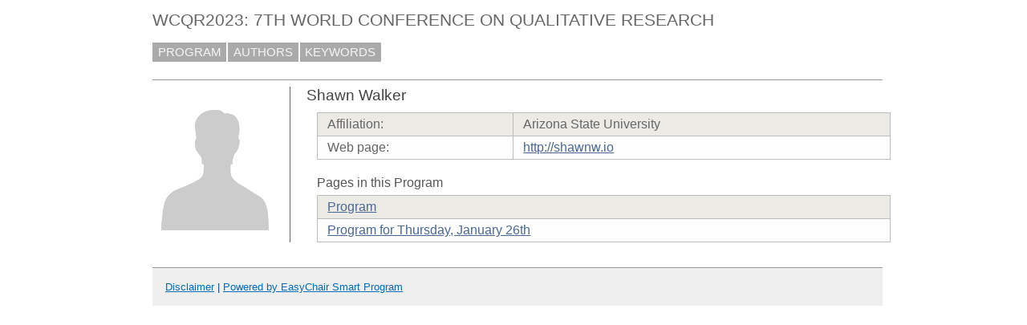

--- FILE ---
content_type: text/html; charset=UTF-8
request_url: https://easychair.org/smart-program/WCQR2023/person487.html
body_size: 1239
content:
<!DOCTYPE html
      PUBLIC "-//W3C//DTD XHTML 1.0 Transitional//EN"
      "http://www.w3.org/TR/xhtml1/DTD/xhtml1-transitional.dtd">
<html xml:lang="en-US" style="display:none" xmlns="http://www.w3.org/1999/xhtml" lang="en-US">
<head>
<title>Shawn Walker</title>
<script>window['ec:pageId']='15514326428983296000'</script>
<meta http-equiv="Content-Type" content="text/html; charset=UTF-8"/>
<script>if (top != self) {top.location = self.location} else {document.documentElement.style.display = "block"}</script><link type="image/jpeg" rel="icon" href="favicon.ico"/><link href="program2278.css" type="text/css" rel="StyleSheet"/><link href="program.css" type="text/css" rel="StyleSheet"/></head>
<body><table class="page_table" cellspacing="0" cellpadding="0">
<tbody>
  <tr>
    <td class="left_td_column">
      &nbsp;
      <div class="left_spacer">&nbsp;</div>
    </td>
    <td class="central_td_column">
      <div class="divsearch"><input id="search" type="text" placeholder="Search" style="visibility:hidden" class="conf_search"/></div>
      <div id="title">WCQR2023: 7TH WORLD CONFERENCE ON QUALITATIVE RESEARCH</div>
      <div id="main_menu"><a href="index.html">PROGRAM</a><a href="talk_author_index.html">AUTHORS</a><a href="talk_keyword_index.html">KEYWORDS</a></div>
      <div id="menu2" style="visibility:hidden;margin:0pt;border:0pt;padding:0pt"> </div>
      <div id="menu3" style="visibility:hidden;margin:0pt;border:0pt;padding:0pt"> </div>
      <div id="content">
        <div id="pagetitle"></div>
      <script src="/utils/program.js"> </script><script>addEventHandler(window,'load',function () {Program.ping1('/statistics/page_access_x.cgi',Program.ping2,'m1=1')})</script><script>Program.data={pr:2197,co:0,pk:'person:487'}</script><table><tr><td style="width:1%;vertical-align:top"><div class="bio_img"><img src="unisex_silhouette.png"/></div></td><td style="width:99%"><div class="bio"><div class="bio_title">Shawn Walker</div><table class="bio_table"><tr class="evengrey top"><td>Affiliation: </td><td>Arizona State University</td></tr><tr class="oddgrey bottom"><td>Web page: </td><td><a target="_blank" href="http://shawnw.io">http://shawnw.io</a></td></tr></table><div class="bio_pages">Pages in this Program</div><table class="bio_table"><tr class="evengrey top"><td><a href="index.html">Program</a></td></tr><tr class="oddgrey bottom"><td><a href="2023-01-26.html">Program for Thursday, January 26th</a></td></tr></table></div></td></tr></table></div>
      <div id="disclaimer"><a href="disclaimer.html">Disclaimer</a> | <a href="/smart_program">Powered by EasyChair Smart Program</a></div>
    </td>
    <td class="right_td_column">
      &nbsp;
      <div class="right_spacer">&nbsp;</div>
    </td>
  </tr>
</tbody>
</table></body>
</html>
